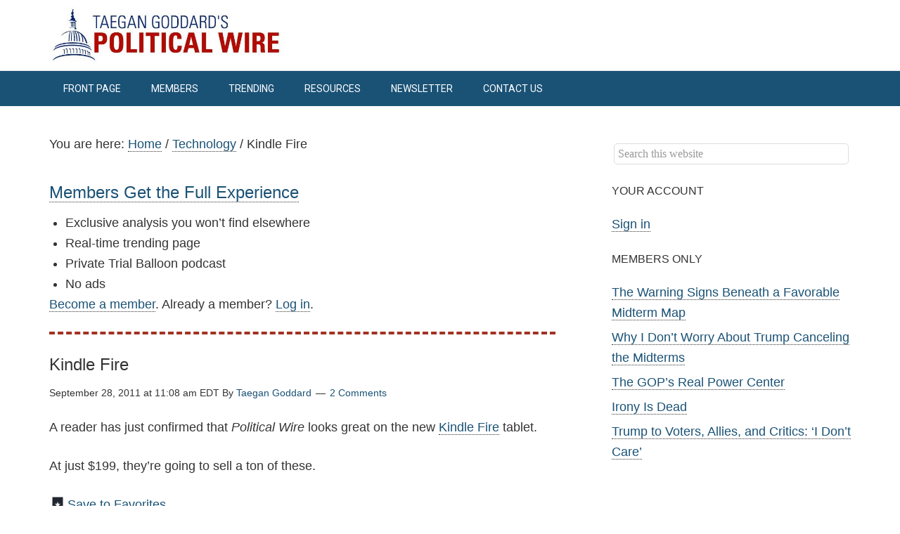

--- FILE ---
content_type: text/html; charset=UTF-8
request_url: https://politicalwire.com/2011/09/28/kindle-fire/
body_size: 17052
content:
<!DOCTYPE html>
<html lang="en-US" prefix="og: http://ogp.me/ns# fb: http://ogp.me/ns/fb# website: http://ogp.me/ns/website#">
<head >
<meta charset="UTF-8" />
<meta name="viewport" content="width=device-width, initial-scale=1" />
<script data-cfasync="false" id="ao_optimized_gfonts_config">WebFontConfig={google:{families:["Roboto:300,400","Roboto Slab:300,400"] },classes:false, events:false, timeout:1500};</script><link media="all" href="https://politicalwire.com/wp-content/cache/autoptimize/css/autoptimize_3eaf405d6a1052760eb65b2aba705383.css" rel="stylesheet"><title>Kindle Fire</title>
<meta name='robots' content='max-image-preview:large' />
	
	<!-- Hubbub v.2.28.0 https://morehubbub.com/ -->
<meta property="og:locale" content="en_US" />
<meta property="og:type" content="article" />
<meta property="og:title" content="Kindle Fire" />
<meta property="og:description" content="A reader has just confirmed that Political Wire looks great on the new Kindle Fire tablet. At just $199, they&#039;re going to sell a ton of these." />
<meta property="og:url" content="https://politicalwire.com/2011/09/28/kindle-fire/" />
<meta property="og:site_name" content="Political Wire" />
<meta property="og:updated_time" content="2011-09-28T11:08:41+00:00" />
<meta property="article:published_time" content="2011-09-28T11:08:41+00:00" />
<meta property="article:modified_time" content="2011-09-28T11:08:41+00:00" />
<meta name="twitter:card" content="summary_large_image" />
<meta name="twitter:title" content="Kindle Fire" />
<meta name="twitter:description" content="A reader has just confirmed that Political Wire looks great on the new Kindle Fire tablet. At just $199, they&#039;re going to sell a ton of these." />
<meta class="flipboard-article" content="A reader has just confirmed that Political Wire looks great on the new Kindle Fire tablet. At just $199, they&#039;re going to sell a ton of these." />
<!-- Hubbub v.2.28.0 https://morehubbub.com/ -->
<link rel='dns-prefetch' href='//scripts.mediavine.com' />
<link rel='dns-prefetch' href='//www.googletagmanager.com' />
<link rel='dns-prefetch' href='//stats.wp.com' />
<link rel='dns-prefetch' href='//v0.wordpress.com' />
<link href='https://fonts.gstatic.com' crossorigin='anonymous' rel='preconnect' />
<link href='https://ajax.googleapis.com' rel='preconnect' />
<link href='https://fonts.googleapis.com' rel='preconnect' />
<link rel="alternate" type="application/rss+xml" title="Political Wire &raquo; Feed" href="https://politicalwire.com/feed/" />
<link rel="alternate" type="application/rss+xml" title="Political Wire &raquo; Comments Feed" href="https://politicalwire.com/comments/feed/" />
<link rel="alternate" type="application/rss+xml" title="Political Wire &raquo; Kindle Fire Comments Feed" href="https://politicalwire.com/2011/09/28/kindle-fire/feed/" />
<link rel="canonical" href="https://politicalwire.com/2011/09/28/kindle-fire/" />























<link rel='stylesheet' id='dashicons-css' href='https://politicalwire.com/wp-includes/css/dashicons.min.css' type='text/css' media='all' />



<script type="text/javascript" src="https://politicalwire.com/wp-includes/js/jquery/jquery.min.js" id="jquery-core-js"></script>

<script type="text/javascript" async="async" fetchpriority="high" data-noptimize="1" data-cfasync="false" src="https://scripts.mediavine.com/tags/political-wire.js" id="mv-script-wrapper-js"></script>


<!-- Google tag (gtag.js) snippet added by Site Kit -->
<!-- Google Analytics snippet added by Site Kit -->
<script type="text/javascript" src="https://www.googletagmanager.com/gtag/js?id=GT-TWT836M" id="google_gtagjs-js" async></script>
<script type="text/javascript" id="google_gtagjs-js-after">
/* <![CDATA[ */
window.dataLayer = window.dataLayer || [];function gtag(){dataLayer.push(arguments);}
gtag("set","linker",{"domains":["politicalwire.com"]});
gtag("js", new Date());
gtag("set", "developer_id.dZTNiMT", true);
gtag("config", "GT-TWT836M");
/* ]]> */
</script>

<link rel="https://api.w.org/" href="https://politicalwire.com/wp-json/" /><link rel="alternate" title="JSON" type="application/json" href="https://politicalwire.com/wp-json/wp/v2/posts/17968" /><link rel="EditURI" type="application/rsd+xml" title="RSD" href="https://politicalwire.com/xmlrpc.php?rsd" />
<link rel="alternate" title="oEmbed (JSON)" type="application/json+oembed" href="https://politicalwire.com/wp-json/oembed/1.0/embed?url=https%3A%2F%2Fpoliticalwire.com%2F2011%2F09%2F28%2Fkindle-fire%2F" />
<link rel="alternate" title="oEmbed (XML)" type="text/xml+oembed" href="https://politicalwire.com/wp-json/oembed/1.0/embed?url=https%3A%2F%2Fpoliticalwire.com%2F2011%2F09%2F28%2Fkindle-fire%2F&#038;format=xml" />

		

<!-- Open Graph data is managed by Alex MacArthur's Complete Open Graph plugin. (v3.4.5) -->
<!-- https://wordpress.org/plugins/complete-open-graph/ -->
<meta property='og:site_name' content='Political Wire' />
<meta property='og:url' content='https://politicalwire.com/2011/09/28/kindle-fire/' />
<meta property='og:locale' content='en_US' />
<meta property='og:description' content='A reader has just confirmed that Political Wire looks great on the new Kindle Fire tablet. At just $199, they&#039;re going to sell a ton of these. ' />
<meta property='og:title' content='Kindle Fire' />
<meta property='og:type' content='article' />
<meta property='og:image' content='https://politicalwire.com/wp-content/uploads/2018/02/PW-podcast-logo.jpg' />
<meta property='og:image:width' content='1200' />
<meta property='og:image:height' content='1200' />
<meta name='twitter:card' content='summary' />
<meta name='twitter:title' content='Kindle Fire' />
<meta name='twitter:image' content='https://politicalwire.com/wp-content/uploads/2018/02/PW-podcast-logo.jpg' />
<meta name='twitter:description' content='A reader has just confirmed that Political Wire looks great on the new Kindle Fire tablet. At just $199, they&#039;re going to sell a ton of these. ' />
<!-- End Complete Open Graph. | 0.00202894210815s -->


	<script>
		var tikemp_ajax_url = "https://politicalwire.com/wp-admin/admin-ajax.php";
	</script>
	<meta name="generator" content="Site Kit by Google 1.170.0" />        
    		
<script type="text/javascript">
  (function(c) {
    var script = document.createElement("script");
    script.src = "https://js.memberful.com/embed.js";
    script.onload = function() { Memberful.setup(c) };
    document.head.appendChild(script);
  })({
    site: ["https:\/\/members.politicalwire.com","https:\/\/politicalwire.memberful.com"]  });
</script>
<!-- Stream WordPress user activity plugin v4.1.1 -->
	
		<meta property="fediverse:creator" name="fediverse:creator" content="tdg@politicalwire.com" />
<script>
function sleep(ms) {
return new Promise(resolve => setTimeout(resolve, ms));
}
sleep(1000).then(() => {
var elementExists = document.querySelectorAll(".single-post .wp-show-posts");
if (elementExists.length > 0){
  var articles = document.querySelectorAll(".wp-show-posts-columns.wp-show-posts article");
 for (i = 1; i < articles.length; i++) {
   if(i % 4 === 0){
     var count = i - 1;
  articles[count].insertAdjacentHTML('afterend', "<section style='flex: 0 0 100%;'><div class='content_hint'></div></section>");
   }
 }
}
});
</script><meta name="hubbub-info" description="Hubbub Pro 2.28.0"><!-- All in one Favicon 4.8 --><link rel="shortcut icon" href="https://politicalwire.com/wp-content/uploads/2019/10/pwdome.png" />
<link rel="apple-touch-icon" href="https://politicalwire.com/wp-content/uploads/2017/04/pwfavicon-2.png" />

<link rel="alternate" title="ActivityPub (JSON)" type="application/activity+json" href="https://politicalwire.com/?p=17968" />
<link rel="icon" href="https://politicalwire.com/wp-content/uploads/2014/11/cropped-apple-touch-icon-32x32.png" sizes="32x32" />
<link rel="icon" href="https://politicalwire.com/wp-content/uploads/2014/11/cropped-apple-touch-icon-192x192.png" sizes="192x192" />
<link rel="apple-touch-icon" href="https://politicalwire.com/wp-content/uploads/2014/11/cropped-apple-touch-icon-180x180.png" />
<meta name="msapplication-TileImage" content="https://politicalwire.com/wp-content/uploads/2014/11/cropped-apple-touch-icon-270x270.png" />
		
		<script data-cfasync="false" id="ao_optimized_gfonts_webfontloader">(function() {var wf = document.createElement('script');wf.src='https://ajax.googleapis.com/ajax/libs/webfont/1/webfont.js';wf.type='text/javascript';wf.async='true';var s=document.getElementsByTagName('script')[0];s.parentNode.insertBefore(wf, s);})();</script></head>
<body class="wp-singular post-template-default single single-post postid-17968 single-format-standard wp-theme-genesis wp-child-theme-minimum-pro aawp-custom header-image header-full-width content-sidebar genesis-breadcrumbs-visible genesis-footer-widgets-visible" itemscope itemtype="https://schema.org/WebPage"><div class="site-container"><header class="site-header" itemscope itemtype="https://schema.org/WPHeader"><div class="wrap"><div class="title-area"><p class="site-title" itemprop="headline"><a href="http://politicalwire.com/" title="Political Wire" data-wpel-link="internal"><img src="https://politicalwire.com/wp-content/themes/minimum-pro/images/logo.jpg" title="Political Wire" alt="Political Wire"/></a></p></div></div></header><nav class="nav-primary" aria-label="Main" itemscope itemtype="https://schema.org/SiteNavigationElement"><div class="wrap"><ul id="menu-top-menu" class="menu genesis-nav-menu menu-primary"><li id="menu-item-8" class="menu-item menu-item-type-custom menu-item-object-custom menu-item-home menu-item-8"><a href="https://politicalwire.com" itemprop="url" data-wpel-link="internal"><span itemprop="name">Front Page</span></a></li>
<li id="menu-item-1524985" class="menu-item menu-item-type-custom menu-item-object-custom menu-item-has-children menu-item-1524985"><a href="https://members.politicalwire.com/join" itemprop="url" data-wpel-link="external" target="_blank"><span itemprop="name">Members</span></a>
<ul class="sub-menu">
	<li id="menu-item-635644" class="nmr-logged-out menu-item menu-item-type-custom menu-item-object-custom menu-item-635644"><a href="https://members.politicalwire.com/join" itemprop="url" data-wpel-link="external" target="_blank"><span itemprop="name">Subscribe</span></a></li>
	<li id="menu-item-1396455" class="menu-item menu-item-type-custom menu-item-object-custom menu-item-1396455"><a href="https://politicalwire.com/?memberful_endpoint=auth" itemprop="url" data-wpel-link="internal"><span itemprop="name">Sign In</span></a></li>
</ul>
</li>
<li id="menu-item-1500451" class="menu-item menu-item-type-post_type menu-item-object-page menu-item-1500451"><a href="https://politicalwire.com/trending-news/" itemprop="url" data-wpel-link="internal"><span itemprop="name">Trending</span></a></li>
<li id="menu-item-977553" class="menu-item menu-item-type-custom menu-item-object-custom menu-item-has-children menu-item-977553"><a href="https://politicalwire.com/how-to-start-political-blog/" itemprop="url" data-wpel-link="internal"><span itemprop="name">Resources</span></a>
<ul class="sub-menu">
	<li id="menu-item-1520503" class="menu-item menu-item-type-custom menu-item-object-custom menu-item-1520503"><a href="https://www.politicsextra.com/" itemprop="url" data-wpel-link="external" target="_blank"><span itemprop="name">Politics Extra</span></a></li>
	<li id="menu-item-11" class="menu-item menu-item-type-custom menu-item-object-custom menu-item-11"><a href="https://www.politicaljobhunt.com" itemprop="url" data-wpel-link="external" target="_blank"><span itemprop="name">Political Job Hunt</span></a></li>
	<li id="menu-item-10" class="menu-item menu-item-type-custom menu-item-object-custom menu-item-10"><a href="https://politicaldictionary.com" itemprop="url" data-wpel-link="external" target="_blank"><span itemprop="name">Political Dictionary</span></a></li>
	<li id="menu-item-977554" class="menu-item menu-item-type-custom menu-item-object-custom menu-item-977554"><a href="https://electoralvotemap.com/" itemprop="url" data-wpel-link="external" target="_blank"><span itemprop="name">Electoral Vote Map</span></a></li>
</ul>
</li>
<li id="menu-item-1197124" class="menu-item menu-item-type-post_type menu-item-object-page menu-item-1197124"><a href="https://politicalwire.com/email/" itemprop="url" data-wpel-link="internal"><span itemprop="name">Newsletter</span></a></li>
<li id="menu-item-12103" class="menu-item menu-item-type-post_type menu-item-object-page menu-item-12103"><a href="https://politicalwire.com/contact-us/" itemprop="url" data-wpel-link="internal"><span itemprop="name">Contact Us</span></a></li>
</ul></div></nav><div class="site-inner"><div class="wrap"><div class="content-sidebar-wrap"><main class="content"><div class="breadcrumb" itemscope itemtype="https://schema.org/BreadcrumbList">You are here: <span class="breadcrumb-link-wrap" itemprop="itemListElement" itemscope itemtype="https://schema.org/ListItem"><a class="breadcrumb-link" href="https://politicalwire.com/" itemprop="item" data-wpel-link="internal"><span class="breadcrumb-link-text-wrap" itemprop="name">Home</span></a><meta itemprop="position" content="1"></span> <span aria-label="breadcrumb separator">/</span> <span class="breadcrumb-link-wrap" itemprop="itemListElement" itemscope itemtype="https://schema.org/ListItem"><a class="breadcrumb-link" href="https://politicalwire.com/topics/technology/" itemprop="item" data-wpel-link="internal"><span class="breadcrumb-link-text-wrap" itemprop="name">Technology</span></a><meta itemprop="position" content="2"></span> <span aria-label="breadcrumb separator">/</span> Kindle Fire</div>
<h3 class="membership-headline"><a href="https://members.politicalwire.com/join" data-wpel-link="external" target="_blank">Members Get the Full Experience</a></h3>
<ul class="membership-benefits">
<li>Exclusive analysis you won’t find elsewhere</li>
<li>Real-time trending page</li>
<li>Private Trial Balloon podcast</li>
<li>No ads</li>
</ul>
<p><a href="https://members.politicalwire.com/join" data-wpel-link="external" target="_blank">Become a member</a>. Already a member? <a href="https://members.politicalwire.com/auth/sign_in" data-wpel-link="external" target="_blank">Log in</a>. </p>
<div class="dotted-line"></div><br />

<article class="post-17968 post type-post status-publish format-standard category-technology mv-content-wrapper entry grow-content-body" aria-label="Kindle Fire" itemscope itemtype="https://schema.org/CreativeWork"><header class="entry-header"><h1 class="entry-title" itemprop="headline">Kindle Fire</h1>
<p class="entry-meta"><time class="entry-time" itemprop="datePublished" datetime="2011-09-28T11:08:41-04:00">September 28, 2011 at 11:08 am EDT</time> By <span class="entry-author" itemprop="author" itemscope itemtype="https://schema.org/Person"><a href="https://politicalwire.com/author/tdg/" class="entry-author-link" rel="author" itemprop="url" data-wpel-link="internal"><span class="entry-author-name" itemprop="name">Taegan Goddard</span></a></span> <span class="entry-comments-link"><a href="https://politicalwire.com/2011/09/28/kindle-fire/#respond" data-wpel-link="internal"><span class="dsq-postid" data-dsqidentifier="17968 https://politicalwire.com/2011/09/28/kindle-fire/">Leave a Comment</span></a></span> </p></header><div class="entry-content" itemprop="text"><p>A reader has just confirmed that <em>Political Wire</em> looks great on the new <a href="http://www.amazon.com/gp/product/B0051VVOB2/ref=as_li_ss_tl?ie=UTF8&amp;tag=youwonnowwhat&amp;linkCode=as2&amp;camp=217145&amp;creative=399373&amp;creativeASIN=B0051VVOB2" data-wpel-link="external" target="_blank">Kindle Fire</a> tablet. </p>
<p>At just $199, they&#8217;re going to sell a ton of these.</p>
<span class='wpfp-span'><img src='https://politicalwire.com/wp-content/uploads/2017/02/Bookmark-e1487617811729.png' alt='Favorite' title='Favorite' class='wpfp-img' /><img src='https://politicalwire.com/wp-content/plugins/wp-favorite-posts/img/loading.gif' alt='Loading' title='Loading' class='wpfp-hide wpfp-img' /><a class="wpfp-link" href="?wpfpaction=add&amp;postid=17968" title="Save to Favorites" rel="nofollow" data-wpel-link="internal">Save to Favorites</a></span></div><div id="dpsp-content-bottom" class="dpsp-content-wrapper dpsp-shape-rectangular dpsp-size-medium dpsp-has-spacing dpsp-no-labels-mobile dpsp-show-on-mobile dpsp-button-style-1" style="min-height:40px;position:relative">
	<ul class="dpsp-networks-btns-wrapper dpsp-networks-btns-share dpsp-networks-btns-content dpsp-column-5 dpsp-has-button-icon-animation" style="padding:0;margin:0;list-style-type:none">
<li class="dpsp-network-list-item dpsp-network-list-item-bluesky" style="float:left">
	<a rel="nofollow noopener" href="https://bsky.app/intent/compose?text=Kindle%20Fire+https%3A%2F%2Fpoliticalwire.com%2F2011%2F09%2F28%2Fkindle-fire%2F%3Futm_source%3Dbluesky%26utm_medium%3Dsocial%26utm_campaign%3Dhubbub-pro" class="dpsp-network-btn dpsp-bluesky dpsp-first dpsp-has-label dpsp-has-label-mobile" target="_blank" aria-label="Share on Bluesky" title="Share on Bluesky" style="font-size:14px;padding:0rem;max-height:40px" data-wpel-link="external">	<span class="dpsp-network-icon "><span class="dpsp-network-icon-inner"></span></span>
	<span class="dpsp-network-label dpsp-network-hide-label-mobile">Bluesky</span></a></li>

<li class="dpsp-network-list-item dpsp-network-list-item-x" style="float:left">
	<a rel="nofollow noopener" href="https://x.com/intent/tweet?text=Kindle%20Fire&#038;url=https%3A%2F%2Fpoliticalwire.com%2F2011%2F09%2F28%2Fkindle-fire%2F%3Futm_source%3Dtwitter%26utm_medium%3Dsocial%26utm_campaign%3Dhubbub-pro&#038;via=politicalwire" class="dpsp-network-btn dpsp-x dpsp-has-label dpsp-has-label-mobile" target="_blank" aria-label="Share on X" title="Share on X" style="font-size:14px;padding:0rem;max-height:40px" data-wpel-link="external">	<span class="dpsp-network-icon "><span class="dpsp-network-icon-inner"></span></span>
	<span class="dpsp-network-label dpsp-network-hide-label-mobile">X</span></a></li>

<li class="dpsp-network-list-item dpsp-network-list-item-threads" style="float:left">
	<a rel="nofollow noopener" href="https://www.threads.net/intent/post?text=Kindle%20Fire+https%3A%2F%2Fpoliticalwire.com%2F2011%2F09%2F28%2Fkindle-fire%2F%3Futm_source%3Dthreads%26utm_medium%3Dsocial%26utm_campaign%3Dhubbub-pro" class="dpsp-network-btn dpsp-threads dpsp-has-label dpsp-has-label-mobile" target="_blank" aria-label="Share on Threads" title="Share on Threads" style="font-size:14px;padding:0rem;max-height:40px" data-wpel-link="external">	<span class="dpsp-network-icon "><span class="dpsp-network-icon-inner"></span></span>
	<span class="dpsp-network-label dpsp-network-hide-label-mobile">Threads</span></a></li>

<li class="dpsp-network-list-item dpsp-network-list-item-facebook" style="float:left">
	<a rel="nofollow noopener" href="https://www.facebook.com/sharer/sharer.php?u=https%3A%2F%2Fpoliticalwire.com%2F2011%2F09%2F28%2Fkindle-fire%2F%3Futm_source%3Dfacebook%26utm_medium%3Dsocial%26utm_campaign%3Dhubbub-pro&#038;t=Kindle%20Fire" class="dpsp-network-btn dpsp-facebook dpsp-has-label dpsp-has-label-mobile" target="_blank" aria-label="Share on Facebook" title="Share on Facebook" style="font-size:14px;padding:0rem;max-height:40px" data-wpel-link="external">	<span class="dpsp-network-icon "><span class="dpsp-network-icon-inner"></span></span>
	<span class="dpsp-network-label dpsp-network-hide-label-mobile">Facebook</span></a></li>

<li class="dpsp-network-list-item dpsp-network-list-item-email" style="float:left">
	<a rel="nofollow noopener" href="mailto:?subject=Kindle%20Fire&#038;body=https%3A%2F%2Fpoliticalwire.com%2F2011%2F09%2F28%2Fkindle-fire%2F%3Futm_source%3Demail%26utm_medium%3Dsocial%26utm_campaign%3Dhubbub-pro" class="dpsp-network-btn dpsp-email dpsp-last dpsp-has-label dpsp-has-label-mobile" target="_blank" aria-label="Send over email" title="Send over email" style="font-size:14px;padding:0rem;max-height:40px">	<span class="dpsp-network-icon "><span class="dpsp-network-icon-inner"></span></span>
	<span class="dpsp-network-label dpsp-network-hide-label-mobile">Email</span></a></li>
</ul></div>
<footer class="entry-footer"><p class="entry-meta"><span class="entry-categories">Filed Under: <a href="https://politicalwire.com/topics/technology/" rel="category tag" data-wpel-link="internal">Technology</a></span> </p></footer></article><div class="after-entry widget-area"><section id="custom_html-18" class="widget_text widget widget_custom_html"><div class="widget_text widget-wrap"><div class="textwidget custom-html-widget"><div class="dotted-line"></div><br />
<h3>
<p>You're reading the free version of <em>Political Wire</em></p>
</h3>
<p>
<a href="https://members.politicalwire.com/join" data-wpel-link="external" target="_blank">Upgrade to a paid membership</a> to unlock full access. The process is quick and easy. You can even use Apple Pay.</p> 

<ul>
<li>&#x2714; Become a member <a href="https://members.politicalwire.com/join" data-wpel-link="external" target="_blank">to get many great benefits</a> -- exclusive analysis, trending news, a private podcast, no ads and more!</li> 

<li>&#x2714; If you're already a member, <a href="https://members.politicalwire.com/auth/sign_in" data-wpel-link="external" target="_blank">log in for the full experience</a>.</li>
</ul><br />
<div class="dotted-line"></div>
<br /><br />
</div></div></section>
<section id="text-35" class="widget widget_text"><div class="widget-wrap"><h4 class="widget-title widgettitle">Recent Posts</h4>
			<div class="textwidget"><section id="wpsp-1269583" class=" wp-show-posts-columns wp-show-posts" style=""><article class=" wp-show-posts-single post-1923248 post type-post status-publish format-standard category-white-house mv-content-wrapper entry wpsp-col-6" itemtype="http://schema.org/CreativeWork" itemscope><div class="wp-show-posts-inner" style="">						<header class="wp-show-posts-entry-header">
							<h3 class="wp-show-posts-entry-title" itemprop="headline"><a href="https://politicalwire.com/2026/01/17/trump-says-hes-suing-jpmorgan-chase/" rel="bookmark" data-wpel-link="internal">Trump Says He’s Suing JPMorgan Chase</a></h3><div class="wp-show-posts-entry-meta wp-show-posts-entry-meta-below-title post-meta-inline"><span class="wp-show-posts-posted-on wp-show-posts-meta">
					<a href="https://politicalwire.com/2026/01/17/trump-says-hes-suing-jpmorgan-chase/" title="12:25 pm" rel="bookmark" data-wpel-link="internal"><time class="wp-show-posts-entry-date published" datetime="2026-01-17T12:25:56-05:00" itemprop="datePublished">January 17, 2026 at 12:25 pm EST</time></a>
				</span></div>						</header><!-- .entry-header -->
											<div class="wp-show-posts-entry-summary" itemprop="text">
							<p>President Trump announced he’s suing JPMorgan Chase “over the next two weeks” — “for incorrectly and inappropriately DEBANKING me after the January 6th Protest.” Save to Favorites</p>
						</div><!-- .entry-summary -->
					</div><!-- wp-show-posts-inner --></article><article class=" wp-show-posts-single post-1923238 post type-post status-publish format-standard category-foreign-affairs mv-content-wrapper entry wpsp-col-6" itemtype="http://schema.org/CreativeWork" itemscope><div class="wp-show-posts-inner" style="">						<header class="wp-show-posts-entry-header">
							<h3 class="wp-show-posts-entry-title" itemprop="headline"><a href="https://politicalwire.com/2026/01/17/nato-members-to-face-tariffs-until-greenland-deal-made/" rel="bookmark" data-wpel-link="internal">NATO Members to Face Tariffs Until Greenland Deal Made</a></h3><div class="wp-show-posts-entry-meta wp-show-posts-entry-meta-below-title post-meta-inline"><span class="wp-show-posts-posted-on wp-show-posts-meta">
					<a href="https://politicalwire.com/2026/01/17/nato-members-to-face-tariffs-until-greenland-deal-made/" title="12:08 pm" rel="bookmark" data-wpel-link="internal"><time class="wp-show-posts-entry-date published" datetime="2026-01-17T12:08:00-05:00" itemprop="datePublished">January 17, 2026 at 12:08 pm EST</time><time class="wp-show-posts-updated" datetime="2026-01-17T12:18:15-05:00" itemprop="dateModified">January 17, 2026 at 12:18 pm EST</time></a>
				</span></div>						</header><!-- .entry-header -->
											<div class="wp-show-posts-entry-summary" itemprop="text">
							<p>President Trump announced that eight NATO members’ goods sent to the U.S. will face escalating tariffs “until such time as a Deal is reached for the Complete and Total purchase&#8230;</p>
						</div><!-- .entry-summary -->
					</div><!-- wp-show-posts-inner --></article><article class=" wp-show-posts-single post-1923241 post type-post status-publish format-standard category-foreign-affairs mv-content-wrapper entry wpsp-col-6" itemtype="http://schema.org/CreativeWork" itemscope><div class="wp-show-posts-inner" style="">						<header class="wp-show-posts-entry-header">
							<h3 class="wp-show-posts-entry-title" itemprop="headline"><a href="https://politicalwire.com/2026/01/17/trump-calls-for-new-leadership-in-iran/" rel="bookmark" data-wpel-link="internal">Trump Calls for New Leadership in Iran</a></h3><div class="wp-show-posts-entry-meta wp-show-posts-entry-meta-below-title post-meta-inline"><span class="wp-show-posts-posted-on wp-show-posts-meta">
					<a href="https://politicalwire.com/2026/01/17/trump-calls-for-new-leadership-in-iran/" title="12:03 pm" rel="bookmark" data-wpel-link="internal"><time class="wp-show-posts-entry-date published" datetime="2026-01-17T12:03:00-05:00" itemprop="datePublished">January 17, 2026 at 12:03 pm EST</time><time class="wp-show-posts-updated" datetime="2026-01-17T12:12:10-05:00" itemprop="dateModified">January 17, 2026 at 12:12 pm EST</time></a>
				</span></div>						</header><!-- .entry-header -->
											<div class="wp-show-posts-entry-summary" itemprop="text">
							<p>President Trump on Saturday called for an end to Ayatollah Ali Khamenei’s 37-year reign, Politico reports. Sid Trump: “It’s time to look for new leadership in Iran.” New York Times:&#8230;</p>
						</div><!-- .entry-summary -->
					</div><!-- wp-show-posts-inner --></article><article class=" wp-show-posts-single post-1923211 post type-post status-publish format-standard category-media-buzz mv-content-wrapper entry wpsp-col-6" itemtype="http://schema.org/CreativeWork" itemscope><div class="wp-show-posts-inner" style="">						<header class="wp-show-posts-entry-header">
							<h3 class="wp-show-posts-entry-title" itemprop="headline"><a href="https://politicalwire.com/2026/01/17/is-trump-losing-joe-rogan/" rel="bookmark" data-wpel-link="internal">Is Trump Losing Joe Rogan?</a></h3><div class="wp-show-posts-entry-meta wp-show-posts-entry-meta-below-title post-meta-inline"><span class="wp-show-posts-posted-on wp-show-posts-meta">
					<a href="https://politicalwire.com/2026/01/17/is-trump-losing-joe-rogan/" title="12:00 pm" rel="bookmark" data-wpel-link="internal"><time class="wp-show-posts-entry-date published" datetime="2026-01-17T12:00:00-05:00" itemprop="datePublished">January 17, 2026 at 12:00 pm EST</time></a>
				</span></div>						</header><!-- .entry-header -->
											<div class="wp-show-posts-entry-summary" itemprop="text">
							<p>“In February 1968, President Lyndon B. Johnson famously lost Walter Cronkite when the renowned news anchor told Americans he could no longer accept the president’s assurances about the war in&#8230;</p>
						</div><!-- .entry-summary -->
					</div><!-- wp-show-posts-inner --></article><article class=" wp-show-posts-single post-1923208 post type-post status-publish format-standard category-foreign-affairs mv-content-wrapper entry wpsp-col-6" itemtype="http://schema.org/CreativeWork" itemscope><div class="wp-show-posts-inner" style="">						<header class="wp-show-posts-entry-header">
							<h3 class="wp-show-posts-entry-title" itemprop="headline"><a href="https://politicalwire.com/2026/01/17/xis-enforcers-punished-nearly-a-million-people/" rel="bookmark" data-wpel-link="internal">Xi’s Enforcers Punished Nearly a Million People</a></h3><div class="wp-show-posts-entry-meta wp-show-posts-entry-meta-below-title post-meta-inline"><span class="wp-show-posts-posted-on wp-show-posts-meta">
					<a href="https://politicalwire.com/2026/01/17/xis-enforcers-punished-nearly-a-million-people/" title="10:17 am" rel="bookmark" data-wpel-link="internal"><time class="wp-show-posts-entry-date published" datetime="2026-01-17T10:17:42-05:00" itemprop="datePublished">January 17, 2026 at 10:17 am EST</time></a>
				</span></div>						</header><!-- .entry-header -->
											<div class="wp-show-posts-entry-summary" itemprop="text">
							<p>“Chinese leader Xi Jinping has directed relentless purges to assert a degree of autocratic control unseen in China in decades, with Communist Party enforcers punishing nearly a million people last&#8230;</p>
						</div><!-- .entry-summary -->
					</div><!-- wp-show-posts-inner --></article><article class=" wp-show-posts-single post-1923202 post type-post status-publish format-standard category-foreign-affairs mv-content-wrapper entry wpsp-col-6" itemtype="http://schema.org/CreativeWork" itemscope><div class="wp-show-posts-inner" style="">						<header class="wp-show-posts-entry-header">
							<h3 class="wp-show-posts-entry-title" itemprop="headline"><a href="https://politicalwire.com/2026/01/17/irans-leader-calls-trump-a-criminal/" rel="bookmark" data-wpel-link="internal">Iran’s Leader Calls Trump a ‘Criminal’</a></h3><div class="wp-show-posts-entry-meta wp-show-posts-entry-meta-below-title post-meta-inline"><span class="wp-show-posts-posted-on wp-show-posts-meta">
					<a href="https://politicalwire.com/2026/01/17/irans-leader-calls-trump-a-criminal/" title="10:13 am" rel="bookmark" data-wpel-link="internal"><time class="wp-show-posts-entry-date published" datetime="2026-01-17T10:13:54-05:00" itemprop="datePublished">January 17, 2026 at 10:13 am EST</time></a>
				</span></div>						</header><!-- .entry-header -->
											<div class="wp-show-posts-entry-summary" itemprop="text">
							<p>“Iran’s leader called President Trump a criminal responsible for the deaths of protesters during the latest unrest in the country, stepping up the rhetoric at a time when Trump has&#8230;</p>
						</div><!-- .entry-summary -->
					</div><!-- wp-show-posts-inner --></article><article class=" wp-show-posts-single post-1923199 post type-post status-publish format-standard category-house-of-representatives mv-content-wrapper entry wpsp-col-6" itemtype="http://schema.org/CreativeWork" itemscope><div class="wp-show-posts-inner" style="">						<header class="wp-show-posts-entry-header">
							<h3 class="wp-show-posts-entry-title" itemprop="headline"><a href="https://politicalwire.com/2026/01/17/house-slumped-to-historic-lows-of-productivity/" rel="bookmark" data-wpel-link="internal">House Slumped to Historic Lows of Productivity</a></h3><div class="wp-show-posts-entry-meta wp-show-posts-entry-meta-below-title post-meta-inline"><span class="wp-show-posts-posted-on wp-show-posts-meta">
					<a href="https://politicalwire.com/2026/01/17/house-slumped-to-historic-lows-of-productivity/" title="10:10 am" rel="bookmark" data-wpel-link="internal"><time class="wp-show-posts-entry-date published" datetime="2026-01-17T10:10:58-05:00" itemprop="datePublished">January 17, 2026 at 10:10 am EST</time><time class="wp-show-posts-updated" datetime="2026-01-17T10:11:28-05:00" itemprop="dateModified">January 17, 2026 at 10:11 am EST</time></a>
				</span></div>						</header><!-- .entry-header -->
											<div class="wp-show-posts-entry-summary" itemprop="text">
							<p>New York Times: “House members cast 362 votes in 2025, the second-lowest count in the last quarter century. The only other year in that time frame when the House cast&#8230;</p>
						</div><!-- .entry-summary -->
					</div><!-- wp-show-posts-inner --></article><article class=" wp-show-posts-single post-1923197 post type-post status-publish format-standard category-environment mv-content-wrapper entry wpsp-col-6" itemtype="http://schema.org/CreativeWork" itemscope><div class="wp-show-posts-inner" style="">						<header class="wp-show-posts-entry-header">
							<h3 class="wp-show-posts-entry-title" itemprop="headline"><a href="https://politicalwire.com/2026/01/17/how-wall-street-turned-its-back-on-climate-change/" rel="bookmark" data-wpel-link="internal">How Wall Street Turned Its Back on Climate Change</a></h3><div class="wp-show-posts-entry-meta wp-show-posts-entry-meta-below-title post-meta-inline"><span class="wp-show-posts-posted-on wp-show-posts-meta">
					<a href="https://politicalwire.com/2026/01/17/how-wall-street-turned-its-back-on-climate-change/" title="10:09 am" rel="bookmark" data-wpel-link="internal"><time class="wp-show-posts-entry-date published" datetime="2026-01-17T10:09:22-05:00" itemprop="datePublished">January 17, 2026 at 10:09 am EST</time></a>
				</span></div>						</header><!-- .entry-header -->
											<div class="wp-show-posts-entry-summary" itemprop="text">
							<p>“Six years after the financial industry pledged to use trillions to fight climate change and reshape finance, its efforts have largely collapsed,” the New York Times reports. Save to Favorites</p>
						</div><!-- .entry-summary -->
					</div><!-- wp-show-posts-inner --></article><article class=" wp-show-posts-single post-1923205 post type-post status-publish format-standard category-immigration mv-content-wrapper entry wpsp-col-6" itemtype="http://schema.org/CreativeWork" itemscope><div class="wp-show-posts-inner" style="">						<header class="wp-show-posts-entry-header">
							<h3 class="wp-show-posts-entry-title" itemprop="headline"><a href="https://politicalwire.com/2026/01/17/judge-curbs-ice-actions-against-minneapolis-protesters/" rel="bookmark" data-wpel-link="internal">Judge Curbs ICE Actions Against Minneapolis Protesters</a></h3><div class="wp-show-posts-entry-meta wp-show-posts-entry-meta-below-title post-meta-inline"><span class="wp-show-posts-posted-on wp-show-posts-meta">
					<a href="https://politicalwire.com/2026/01/17/judge-curbs-ice-actions-against-minneapolis-protesters/" title="10:01 am" rel="bookmark" data-wpel-link="internal"><time class="wp-show-posts-entry-date published" datetime="2026-01-17T10:01:00-05:00" itemprop="datePublished">January 17, 2026 at 10:01 am EST</time><time class="wp-show-posts-updated" datetime="2026-01-17T10:21:02-05:00" itemprop="dateModified">January 17, 2026 at 10:21 am EST</time></a>
				</span></div>						</header><!-- .entry-header -->
											<div class="wp-show-posts-entry-summary" itemprop="text">
							<p>“A federal judge imposed new limits Friday on how immigration-enforcement officials can interact with demonstrators in Minnesota, including blocking them from pepper-spraying or arresting peaceful protesters who aren’t obstructing their&#8230;</p>
						</div><!-- .entry-summary -->
					</div><!-- wp-show-posts-inner --></article><article class=" wp-show-posts-single post-1922883 post type-post status-publish format-standard category-administrative mv-content-wrapper entry wpsp-col-6" itemtype="http://schema.org/CreativeWork" itemscope><div class="wp-show-posts-inner" style="">						<header class="wp-show-posts-entry-header">
							<h3 class="wp-show-posts-entry-title" itemprop="headline"><a href="https://politicalwire.com/2026/01/17/for-your-weekend-listening-106/" rel="bookmark" data-wpel-link="internal">For Your Weekend Listening</a></h3><div class="wp-show-posts-entry-meta wp-show-posts-entry-meta-below-title post-meta-inline"><span class="wp-show-posts-posted-on wp-show-posts-meta">
					<a href="https://politicalwire.com/2026/01/17/for-your-weekend-listening-106/" title="8:00 am" rel="bookmark" data-wpel-link="internal"><time class="wp-show-posts-entry-date published" datetime="2026-01-17T08:00:46-05:00" itemprop="datePublished">January 17, 2026 at 8:00 am EST</time><time class="wp-show-posts-updated" datetime="2026-01-16T12:40:56-05:00" itemprop="dateModified">January 16, 2026 at 12:40 pm EST</time></a>
				</span></div>						</header><!-- .entry-header -->
											<div class="wp-show-posts-entry-summary" itemprop="text">
							<p>The latest episode of Trial Balloon is live for members. Should the president ever flip the bird at a factory worker? Join now to continue reading. Members get exclusive analysis,&#8230;</p>
						</div><!-- .entry-summary -->
					</div><!-- wp-show-posts-inner --></article><article class=" wp-show-posts-single post-1923175 post type-post status-publish format-standard category-white-house mv-content-wrapper entry wpsp-col-6" itemtype="http://schema.org/CreativeWork" itemscope><div class="wp-show-posts-inner" style="">						<header class="wp-show-posts-entry-header">
							<h3 class="wp-show-posts-entry-title" itemprop="headline"><a href="https://politicalwire.com/2026/01/17/has-it-been-only-a-year/" rel="bookmark" data-wpel-link="internal">Has It Been Only a Year?</a></h3><div class="wp-show-posts-entry-meta wp-show-posts-entry-meta-below-title post-meta-inline"><span class="wp-show-posts-posted-on wp-show-posts-meta">
					<a href="https://politicalwire.com/2026/01/17/has-it-been-only-a-year/" title="7:38 am" rel="bookmark" data-wpel-link="internal"><time class="wp-show-posts-entry-date published" datetime="2026-01-17T07:38:42-05:00" itemprop="datePublished">January 17, 2026 at 7:38 am EST</time></a>
				</span></div>						</header><!-- .entry-header -->
											<div class="wp-show-posts-entry-summary" itemprop="text">
							<p>USA Today: “In the year since his second inauguration, Donald J. Trump has been impossible to miss. Thanks to his sweeping assertions of power, his formidable persona and the explosive&#8230;</p>
						</div><!-- .entry-summary -->
					</div><!-- wp-show-posts-inner --></article><article class=" wp-show-posts-single post-1923170 post type-post status-publish format-standard category-foreign-affairs mv-content-wrapper entry wpsp-col-6" itemtype="http://schema.org/CreativeWork" itemscope><div class="wp-show-posts-inner" style="">						<header class="wp-show-posts-entry-header">
							<h3 class="wp-show-posts-entry-title" itemprop="headline"><a href="https://politicalwire.com/2026/01/17/u-s-lawmakers-visit-denmark/" rel="bookmark" data-wpel-link="internal">U.S. Lawmakers Visit Denmark</a></h3><div class="wp-show-posts-entry-meta wp-show-posts-entry-meta-below-title post-meta-inline"><span class="wp-show-posts-posted-on wp-show-posts-meta">
					<a href="https://politicalwire.com/2026/01/17/u-s-lawmakers-visit-denmark/" title="7:35 am" rel="bookmark" data-wpel-link="internal"><time class="wp-show-posts-entry-date published" datetime="2026-01-17T07:35:59-05:00" itemprop="datePublished">January 17, 2026 at 7:35 am EST</time></a>
				</span></div>						</header><!-- .entry-header -->
											<div class="wp-show-posts-entry-summary" itemprop="text">
							<p>“Making a symbolic visit to Copenhagen, a bipartisan delegation of U.S. lawmakers — including senior members of the House and Senate — tried to reassure leaders of Denmark and Greenland,&#8230;</p>
						</div><!-- .entry-summary -->
					</div><!-- wp-show-posts-inner --></article><article class=" wp-show-posts-single post-1923168 post type-post status-publish format-standard category-house-of-representatives mv-content-wrapper entry wpsp-col-6" itemtype="http://schema.org/CreativeWork" itemscope><div class="wp-show-posts-inner" style="">						<header class="wp-show-posts-entry-header">
							<h3 class="wp-show-posts-entry-title" itemprop="headline"><a href="https://politicalwire.com/2026/01/17/democrats-grapple-with-rising-clamor-for-impeachment/" rel="bookmark" data-wpel-link="internal">Democrats Grapple with ‘Rising Clamor’ for Impeachment</a></h3><div class="wp-show-posts-entry-meta wp-show-posts-entry-meta-below-title post-meta-inline"><span class="wp-show-posts-posted-on wp-show-posts-meta">
					<a href="https://politicalwire.com/2026/01/17/democrats-grapple-with-rising-clamor-for-impeachment/" title="7:33 am" rel="bookmark" data-wpel-link="internal"><time class="wp-show-posts-entry-date published" datetime="2026-01-17T07:33:36-05:00" itemprop="datePublished">January 17, 2026 at 7:33 am EST</time></a>
				</span></div>						</header><!-- .entry-header -->
											<div class="wp-show-posts-entry-summary" itemprop="text">
							<p>“From the campaign trail to Capitol Hill, a growing number of Democrats have said they believe President Donald Trump has committed impeachable offenses in his first year back in office,”&#8230;</p>
						</div><!-- .entry-summary -->
					</div><!-- wp-show-posts-inner --></article><article class=" wp-show-posts-single post-1923099 post type-post status-publish format-standard category-economy mv-content-wrapper entry wpsp-col-6" itemtype="http://schema.org/CreativeWork" itemscope><div class="wp-show-posts-inner" style="">						<header class="wp-show-posts-entry-header">
							<h3 class="wp-show-posts-entry-title" itemprop="headline"><a href="https://politicalwire.com/2026/01/16/its-trumps-economy-and-voters-are-unhappy-with-it/" rel="bookmark" data-wpel-link="internal">It’s Trump’s Economy and Voters Are Unhappy With It</a></h3><div class="wp-show-posts-entry-meta wp-show-posts-entry-meta-below-title post-meta-inline"><span class="wp-show-posts-posted-on wp-show-posts-meta">
					<a href="https://politicalwire.com/2026/01/16/its-trumps-economy-and-voters-are-unhappy-with-it/" title="9:25 pm" rel="bookmark" data-wpel-link="internal"><time class="wp-show-posts-entry-date published" datetime="2026-01-16T21:25:28-05:00" itemprop="datePublished">January 16, 2026 at 9:25 pm EST</time></a>
				</span></div>						</header><!-- .entry-header -->
											<div class="wp-show-posts-entry-summary" itemprop="text">
							<p>A new Wall Street Journal poll finds “by 15 percentage points, more voters rate the economy as weak rather than strong, a deterioration from July.” “About half of voters say&#8230;</p>
						</div><!-- .entry-summary -->
					</div><!-- wp-show-posts-inner --></article><article class=" wp-show-posts-single post-1923097 post type-post status-publish format-standard category-city-hall category-state-house mv-content-wrapper entry wpsp-col-6" itemtype="http://schema.org/CreativeWork" itemscope><div class="wp-show-posts-inner" style="">						<header class="wp-show-posts-entry-header">
							<h3 class="wp-show-posts-entry-title" itemprop="headline"><a href="https://politicalwire.com/2026/01/16/prosecutors-investigating-tim-walz-and-jacob-frey/" rel="bookmark" data-wpel-link="internal">Prosecutors Investigating Tim Walz and Jacob Frey</a></h3><div class="wp-show-posts-entry-meta wp-show-posts-entry-meta-below-title post-meta-inline"><span class="wp-show-posts-posted-on wp-show-posts-meta">
					<a href="https://politicalwire.com/2026/01/16/prosecutors-investigating-tim-walz-and-jacob-frey/" title="9:19 pm" rel="bookmark" data-wpel-link="internal"><time class="wp-show-posts-entry-date published" datetime="2026-01-16T21:19:07-05:00" itemprop="datePublished">January 16, 2026 at 9:19 pm EST</time></a>
				</span></div>						</header><!-- .entry-header -->
											<div class="wp-show-posts-entry-summary" itemprop="text">
							<p>“The Justice Department is investigating whether Minnesota’s governor and the mayor of its largest city conspired to impede federal immigration officers,“ the Wall Street Journal reports. “The probe examines the&#8230;</p>
						</div><!-- .entry-summary -->
					</div><!-- wp-show-posts-inner --></article><article class=" wp-show-posts-single post-1923024 post type-post status-publish format-standard category-2026-campaign mv-content-wrapper entry wpsp-col-6" itemtype="http://schema.org/CreativeWork" itemscope><div class="wp-show-posts-inner" style="">						<header class="wp-show-posts-entry-header">
							<h3 class="wp-show-posts-entry-title" itemprop="headline"><a href="https://politicalwire.com/2026/01/16/democrats-have-a-path-to-win-the-senate/" rel="bookmark" data-wpel-link="internal">Democrats Have a Path to Win the Senate</a></h3><div class="wp-show-posts-entry-meta wp-show-posts-entry-meta-below-title post-meta-inline"><span class="wp-show-posts-posted-on wp-show-posts-meta">
					<a href="https://politicalwire.com/2026/01/16/democrats-have-a-path-to-win-the-senate/" title="5:27 pm" rel="bookmark" data-wpel-link="internal"><time class="wp-show-posts-entry-date published" datetime="2026-01-16T17:27:31-05:00" itemprop="datePublished">January 16, 2026 at 5:27 pm EST</time></a>
				</span></div>						</header><!-- .entry-header -->
											<div class="wp-show-posts-entry-summary" itemprop="text">
							<p>I spoke with the great Julie Mason about the biggest political story of the week. You can listen here. Save to Favorites</p>
						</div><!-- .entry-summary -->
					</div><!-- wp-show-posts-inner --></article><article class=" wp-show-posts-single post-1923016 post type-post status-publish format-standard category-white-house mv-content-wrapper entry wpsp-col-6" itemtype="http://schema.org/CreativeWork" itemscope><div class="wp-show-posts-inner" style="">						<header class="wp-show-posts-entry-header">
							<h3 class="wp-show-posts-entry-title" itemprop="headline"><a href="https://politicalwire.com/2026/01/16/trump-installs-loyalists-on-panel-to-approve-ballroom/" rel="bookmark" data-wpel-link="internal">Trump Installs Loyalists on Panel to Approve Ballroom</a></h3><div class="wp-show-posts-entry-meta wp-show-posts-entry-meta-below-title post-meta-inline"><span class="wp-show-posts-posted-on wp-show-posts-meta">
					<a href="https://politicalwire.com/2026/01/16/trump-installs-loyalists-on-panel-to-approve-ballroom/" title="5:00 pm" rel="bookmark" data-wpel-link="internal"><time class="wp-show-posts-entry-date published" datetime="2026-01-16T17:00:29-05:00" itemprop="datePublished">January 16, 2026 at 5:00 pm EST</time></a>
				</span></div>						</header><!-- .entry-header -->
											<div class="wp-show-posts-entry-summary" itemprop="text">
							<p>&#8220;President Donald Trump has installed four allies on a federal commission set to review his White House ballroom plan, including its former chief architect — his latest move to secure&#8230;</p>
						</div><!-- .entry-summary -->
					</div><!-- wp-show-posts-inner --></article><article class=" wp-show-posts-single post-1922948 post type-post status-publish format-standard category-2026-campaign tag-mt-sen mv-content-wrapper entry wpsp-col-6" itemtype="http://schema.org/CreativeWork" itemscope><div class="wp-show-posts-inner" style="">						<header class="wp-show-posts-entry-header">
							<h3 class="wp-show-posts-entry-title" itemprop="headline"><a href="https://politicalwire.com/2026/01/16/jon-tester-backs-independent-for-senate-in-montana/" rel="bookmark" data-wpel-link="internal">Jon Tester Backs Independent for Senate in Montana</a></h3><div class="wp-show-posts-entry-meta wp-show-posts-entry-meta-below-title post-meta-inline"><span class="wp-show-posts-posted-on wp-show-posts-meta">
					<a href="https://politicalwire.com/2026/01/16/jon-tester-backs-independent-for-senate-in-montana/" title="2:48 pm" rel="bookmark" data-wpel-link="internal"><time class="wp-show-posts-entry-date published" datetime="2026-01-16T14:48:20-05:00" itemprop="datePublished">January 16, 2026 at 2:48 pm EST</time></a>
				</span></div>						</header><!-- .entry-header -->
											<div class="wp-show-posts-entry-summary" itemprop="text">
							<p>&#8220;University of Montana President Seth Bodnar is expected to run for U.S. Senate as an independent, part of an elaborate plan apparently backed by former Sen. Jon Tester (D-MT) in&#8230;</p>
						</div><!-- .entry-summary -->
					</div><!-- wp-show-posts-inner --></article><article class=" wp-show-posts-single post-1922939 post type-post status-publish format-standard category-redistricting mv-content-wrapper entry wpsp-col-6" itemtype="http://schema.org/CreativeWork" itemscope><div class="wp-show-posts-inner" style="">						<header class="wp-show-posts-entry-header">
							<h3 class="wp-show-posts-entry-title" itemprop="headline"><a href="https://politicalwire.com/2026/01/16/virginia-paves-the-way-for-new-maps/" rel="bookmark" data-wpel-link="internal">Virginia Paves the Way for New Maps</a></h3><div class="wp-show-posts-entry-meta wp-show-posts-entry-meta-below-title post-meta-inline"><span class="wp-show-posts-posted-on wp-show-posts-meta">
					<a href="https://politicalwire.com/2026/01/16/virginia-paves-the-way-for-new-maps/" title="2:38 pm" rel="bookmark" data-wpel-link="internal"><time class="wp-show-posts-entry-date published" datetime="2026-01-16T14:38:35-05:00" itemprop="datePublished">January 16, 2026 at 2:38 pm EST</time><time class="wp-show-posts-updated" datetime="2026-01-16T14:56:09-05:00" itemprop="dateModified">January 16, 2026 at 2:56 pm EST</time></a>
				</span></div>						</header><!-- .entry-header -->
											<div class="wp-show-posts-entry-summary" itemprop="text">
							<p>&#8220;The Virginia state Senate on Friday approved a constitutional amendment that paves the way for a special election in which voters will decide whether to approve congressional maps favoring Democrats&#8230;</p>
						</div><!-- .entry-summary -->
					</div><!-- wp-show-posts-inner --></article><article class=" wp-show-posts-single post-1922922 post type-post status-publish format-standard category-members mv-content-wrapper entry wpsp-col-6" itemtype="http://schema.org/CreativeWork" itemscope><div class="wp-show-posts-inner" style="">						<header class="wp-show-posts-entry-header">
							<h3 class="wp-show-posts-entry-title" itemprop="headline"><a href="https://politicalwire.com/2026/01/16/the-warning-signs-beneath-a-favorable-midterm-map/" rel="bookmark" data-wpel-link="internal">The Warning Signs Beneath a Favorable Midterm Map</a></h3><div class="wp-show-posts-entry-meta wp-show-posts-entry-meta-below-title post-meta-inline"><span class="wp-show-posts-posted-on wp-show-posts-meta">
					<a href="https://politicalwire.com/2026/01/16/the-warning-signs-beneath-a-favorable-midterm-map/" title="2:02 pm" rel="bookmark" data-wpel-link="internal"><time class="wp-show-posts-entry-date published" datetime="2026-01-16T14:02:14-05:00" itemprop="datePublished">January 16, 2026 at 2:02 pm EST</time><time class="wp-show-posts-updated" datetime="2026-01-16T14:02:54-05:00" itemprop="dateModified">January 16, 2026 at 2:02 pm EST</time></a>
				</span></div>						</header><!-- .entry-header -->
											<div class="wp-show-posts-entry-summary" itemprop="text">
							<p>The midterm elections are still on track to follow the familiar historical pattern: a restless electorate, frustrated with the White House, uses the off-year elections to rebuke the president and&#8230;</p>
						</div><!-- .entry-summary -->
					</div><!-- wp-show-posts-inner --></article><div class="wpsp-clear"></div></section><!-- .wp-show-posts -->
</div>
		</div></section>
</div><div class="adjacent-entry-pagination pagination"><div class="pagination-previous alignleft"><a href="https://politicalwire.com/2011/09/28/alabama-lawmaker-sorry-for-racial-remark/" rel="prev" data-wpel-link="internal"><span class="adjacent-post-link">&#xAB; Alabama Lawmaker Sorry for Racial Remark</span></a></div><div class="pagination-next alignright"><a href="https://politicalwire.com/2011/09/28/punking-the-city-council/" rel="next" data-wpel-link="internal"><span class="adjacent-post-link">Punking the City Council &#xBB;</span></a></div></div>
<div id="disqus_thread"></div>
</main><aside class="sidebar sidebar-primary widget-area" role="complementary" aria-label="Primary Sidebar" itemscope itemtype="https://schema.org/WPSideBar"><section id="search-2" class="widget widget_search"><div class="widget-wrap"><form class="search-form" method="get" action="https://politicalwire.com/" role="search" itemprop="potentialAction" itemscope itemtype="https://schema.org/SearchAction"><input class="search-form-input" type="search" name="s" id="searchform-1" placeholder="Search this website" itemprop="query-input"><input class="search-form-submit" type="submit" value="Search"><meta content="https://politicalwire.com/?s={s}" itemprop="target"></form></div></section>
<section id="memberful_wp_profile_widget-2" class="widget widget_memberful_wp_profile_widget"><div class="widget-wrap">  <h4 class="widget-title widgettitle">Your Account</h4>
  <a href="https://politicalwire.com/?memberful_endpoint=auth" class="memberful-sign-in-link" data-wpel-link="internal">Sign in</a></div></section>
<section id="category-posts-2" class="widget cat-post-widget"><div class="widget-wrap"><h4 class="widget-title widgettitle">Members Only</h4>
<ul id="category-posts-2-internal" class="category-posts-internal">
<li class='cat-post-item'><div><a class="cat-post-title" href="https://politicalwire.com/2026/01/16/the-warning-signs-beneath-a-favorable-midterm-map/" rel="bookmark" data-wpel-link="internal">The Warning Signs Beneath a Favorable Midterm Map</a></div></li><li class='cat-post-item'><div><a class="cat-post-title" href="https://politicalwire.com/2026/01/16/why-i-dont-worry-about-trump-canceling-the-midterms/" rel="bookmark" data-wpel-link="internal">Why I Don&#8217;t Worry About Trump Canceling the Midterms</a></div></li><li class='cat-post-item'><div><a class="cat-post-title" href="https://politicalwire.com/2026/01/16/the-gops-real-power-center/" rel="bookmark" data-wpel-link="internal">The GOP’s Real Power Center</a></div></li><li class='cat-post-item'><div><a class="cat-post-title" href="https://politicalwire.com/2026/01/16/irony-is-dead/" rel="bookmark" data-wpel-link="internal">Irony Is Dead</a></div></li><li class='cat-post-item'><div><a class="cat-post-title" href="https://politicalwire.com/2026/01/15/trump-to-voters-allies-and-critics-i-dont-care/" rel="bookmark" data-wpel-link="internal">Trump to Voters, Allies, and Critics: &#8216;I Don’t Care&#8217;</a></div></li></ul>
</div></section>
</aside></div></div></div><div class="footer-widgets"><div class="wrap"><div class="widget-area footer-widgets-1 footer-widget-area"><section id="text-13" class="widget widget_text"><div class="widget-wrap"><h4 class="widget-title widgettitle">About Political Wire</h4>
			<div class="textwidget"><p><a href="https://politicalwire.com/wp-content/uploads/2015/02/goddard-bw-snapshot.jpg" data-wpel-link="internal"><img class="alignleft size-full wp-image-74814" src="https://politicalwire.com/wp-content/uploads/2015/02/goddard-bw-snapshot.jpg" alt="goddard-bw-snapshot" width="97" height="129" /></a><a href="https://politicalwire.com/about-taegan-goddard" data-wpel-link="internal">Taegan Goddard</a> is the founder of <a href="https://politicalwire.com" data-wpel-link="internal">Political Wire</a>, one of the earliest and most influential political web sites. He also runs <a href="http://www.politicaljobhunt.com" data-wpel-link="external" target="_blank">Political Job Hunt</a>, <a href="https://electoralvotemap.com" data-wpel-link="external" target="_blank">Electoral Vote Map</a> and the <a href="http://politicaldictionary.com" data-wpel-link="external" target="_blank">Political Dictionary</a>.</p>
<p>Goddard spent more than a decade as managing director and chief operating officer of a prominent investment firm in New York City. Previously, he was a policy adviser to a U.S. Senator and Governor.</p>
<p>Goddard is also co-author of <a href="http://www.amazon.com/dp/0684852039/ref=nosim?tag=youwonnowwhat&amp;link_code=as3&amp;creativeASIN=0684852039&amp;creative=373489&amp;camp=211189" data-wpel-link="external" target="_blank"><em>You Won - Now What?</em></a> (Scribner, 1998), a political management book hailed by prominent journalists and politicians from both parties. In addition, Goddard's essays on politics and public policy have appeared in dozens of newspapers across the country.</p>
<p>Goddard earned degrees from Vassar College and Harvard University. He lives in New York with his wife and three sons.</p>
<p>Goddard is the owner of <em>Goddard Media LLC</em>.</p>
</div>
		</div></section>
</div><div class="widget-area footer-widgets-2 footer-widget-area"><section id="text-14" class="widget widget_text"><div class="widget-wrap"><h4 class="widget-title widgettitle">Praise for Political Wire</h4>
			<div class="textwidget"><p>&#8220;There are a lot of blogs and news sites claiming to understand politics, but only a few actually do. Political Wire is one of them.&#8221;</p>
<p>— Chuck Todd, host of &#8220;Meet the Press&#8221;</p>
<p>&#8220;Concise. Relevant. To the point. Political Wire is the first site I check when I’m looking for the latest political nugget. That pretty much says it all.&#8221;</p>
<p>— Stuart Rothenberg, editor of the Rothenberg Political Report</p>
<p>&#8220;Political Wire is one of only four or five sites that I check every day and sometimes several times a day, for the latest political news and developments.”</p>
<p>— Charlie Cook, editor of the Cook Political Report</p>
<p>&#8220;The big news, delicious tidbits, pearls of wisdom &#8212; nicely packaged, constantly updated&#8230; What political junkie could ask for more?&#8221;</p>
<p>— Larry Sabato, Center for Politics, University of Virginia</p>
</div>
		</div></section>
</div><div class="widget-area footer-widgets-3 footer-widget-area"><section id="text-15" class="widget widget_text"><div class="widget-wrap">			<div class="textwidget"><p>&#8220;Political Wire is a great, great site.&#8221;</p>
<p>&#8212; Joe Scarborough, host of MSNBC&#8217;s &#8220;Morning Joe&#8221;</p>
<p>&#8220;Taegan Goddard has a knack for digging out political gems that too often get passed over by the mainstream press, and for delivering the latest electoral developments in a sharp, no frills style that makes his Political Wire an addictive blog habit you don&#8217;t want to kick.&#8221;</p>
<p>&#8212; Arianna Huffington, founder of The Huffington Post</p>
<p>&#8220;Political Wire is one of the absolute must-read sites in the blogosphere.&#8221;</p>
<p>&#8212; Glenn Reynolds, founder of Instapundit</p>
<p>&#8220;I rely on Taegan Goddard&#8217;s Political Wire for straight, fair political news, he gets right to the point. It&#8217;s an eagerly anticipated part of my news reading.&#8221;</p>
<p>&#8212; Craig Newmark, founder of Craigslist.</p>
</div>
		</div></section>
</div></div></div><footer class="site-footer" itemscope itemtype="https://schema.org/WPFooter"><div class="wrap"><p>Copyright &#xA9;&nbsp;2026 &middot; Goddard Media LLC  |  <a href="https://politicalwire.com/terms-of-service-and-privacy-policy/" data-wpel-link="internal">Privacy Policy</a> | <a href="https://politicalwire.com/corrections-policy/" data-wpel-link="internal">Corrections Policy</a></p>
<p>Political Wire ® is a registered trademark of Goddard Media LLC </p></div></footer></div><script type="speculationrules">
{"prefetch":[{"source":"document","where":{"and":[{"href_matches":"\/*"},{"not":{"href_matches":["\/wp-*.php","\/wp-admin\/*","\/wp-content\/uploads\/*","\/wp-content\/*","\/wp-content\/plugins\/*","\/wp-content\/themes\/minimum-pro\/*","\/wp-content\/themes\/genesis\/*","\/*\\?(.+)"]}},{"not":{"selector_matches":"a[rel~=\"nofollow\"]"}},{"not":{"selector_matches":".no-prefetch, .no-prefetch a"}}]},"eagerness":"conservative"}]}
</script>
        <script>
            function isOldIOSDevice() {
                const userAgent = navigator.userAgent || navigator.vendor || window.opera;

                // Check if it's an iOS device
                const isIOS = /iPad|iPhone|iPod/.test(userAgent) && !window.MSStream;

                if (!isIOS) return false;

                // Extract iOS version from userAgent
                const match = userAgent.match(/OS (\d+)_/);
                if (match && match.length > 1) {
                    const majorVersion = parseInt(match[1], 10);

                    // Example: Consider iOS 12 and below as old
                    return majorVersion <= 12;
                }

                // If version not found, assume not old
                return false;
            }
            if (isOldIOSDevice()) {
                document.addEventListener('DOMContentLoaded', function() {
                    setTimeout(() => {
                        document.querySelectorAll('audio:not(.plyr audio)').forEach(function(audio, index) {
                            audio.setAttribute('controls', '')
                        });
                    }, 3000);
                });
            }
            // ios old devices
        </script>
		<svg width="0" height="0" class="h5ap_svg_hidden" style="display: none;">
			<symbol xmlns="http://www.w3.org/2000/svg" viewBox="0 0 511.997 511.997" id="exchange">
				<path d="M467.938 87.164L387.063 5.652c-7.438-7.495-19.531-7.54-27.02-.108s-7.54 19.525-.108 27.014l67.471 68.006-67.42 67.42c-7.464 7.457-7.464 19.557 0 27.014 3.732 3.732 8.616 5.598 13.507 5.598s9.781-1.866 13.513-5.591l80.876-80.876c7.443-7.44 7.463-19.495.056-26.965z"></path>
				<path d="M455.005 81.509H56.995c-10.552 0-19.104 8.552-19.104 19.104v147.741c0 10.552 8.552 19.104 19.104 19.104s19.104-8.552 19.104-19.104V119.718h378.905c10.552 0 19.104-8.552 19.104-19.104.001-10.552-8.551-19.105-19.103-19.105zM83.964 411.431l67.42-67.413c7.457-7.457 7.464-19.55 0-27.014-7.463-7.464-19.563-7.464-27.02 0l-80.876 80.869c-7.444 7.438-7.47 19.493-.057 26.963l80.876 81.512a19.064 19.064 0 0013.564 5.649c4.865 0 9.731-1.847 13.456-5.54 7.489-7.432 7.54-19.525.108-27.02l-67.471-68.006z"></path>
				<path d="M454.368 238.166c-10.552 0-19.104 8.552-19.104 19.104v135.005H56.995c-10.552 0-19.104 8.552-19.104 19.104s8.552 19.104 19.104 19.104h397.38c10.552 0 19.104-8.552 19.098-19.104V257.271c-.001-10.552-8.553-19.105-19.105-19.105z"></path>
			</symbol>
		</svg>
		<svg width="0" height="0" class="h5ap_svg_hidden" style="display: none;">
			<symbol xmlns="http://www.w3.org/2000/svg" viewBox="0 0 477.88 477.88" id="shuffle">
				<path d="M472.897 124.269a.892.892 0 01-.03-.031l-.017.017-68.267-68.267c-6.78-6.548-17.584-6.36-24.132.42-6.388 6.614-6.388 17.099 0 23.713l39.151 39.151h-95.334c-65.948.075-119.391 53.518-119.467 119.467-.056 47.105-38.228 85.277-85.333 85.333h-102.4C7.641 324.072 0 331.713 0 341.139s7.641 17.067 17.067 17.067h102.4c65.948-.075 119.391-53.518 119.467-119.467.056-47.105 38.228-85.277 85.333-85.333h95.334l-39.134 39.134c-6.78 6.548-6.968 17.353-.419 24.132 6.548 6.78 17.353 6.968 24.132.419.142-.137.282-.277.419-.419l68.267-68.267c6.674-6.657 6.687-17.463.031-24.136z"></path>
				<path d="M472.897 329.069l-.03-.03-.017.017-68.267-68.267c-6.78-6.548-17.584-6.36-24.132.42-6.388 6.614-6.388 17.099 0 23.712l39.151 39.151h-95.334a85.209 85.209 0 01-56.9-21.726c-7.081-6.222-17.864-5.525-24.086 1.555-6.14 6.988-5.553 17.605 1.319 23.874a119.28 119.28 0 0079.667 30.43h95.334l-39.134 39.134c-6.78 6.548-6.968 17.352-.42 24.132 6.548 6.78 17.352 6.968 24.132.42.142-.138.282-.277.42-.42l68.267-68.267c6.673-6.656 6.686-17.462.03-24.135zM199.134 149.702a119.28 119.28 0 00-79.667-30.43h-102.4C7.641 119.272 0 126.913 0 136.339s7.641 17.067 17.067 17.067h102.4a85.209 85.209 0 0156.9 21.726c7.081 6.222 17.864 5.525 24.086-1.555 6.14-6.989 5.553-17.606-1.319-23.875z"></path>
			</symbol>
		</svg>
		<script>
			const single_player = document.querySelectorAll(".h5ap_single_button");
			single_player.forEach(item => {
				const audio = item.querySelector("audio");
				audio.volume = 0.6;
				item.querySelector('.play').addEventListener("click", function() {
					single_player.forEach(player => {
						player.querySelector("audio")?.pause();
					})
					setTimeout(() => {
						audio.currentTime = 0;
						audio.play();
					}, 0);

				});

				item.querySelector('.pause').style.display = 'none';
				item.querySelector('.pause').addEventListener("click", function() {
					audio.pause();
				});

				audio.addEventListener("ended", () => {
					item.querySelector(".play").style.display = 'inline-block';
					item.querySelector(".pause").style.display = 'none';
				});

				audio.addEventListener("pause", () => {
					item.querySelector(".play").style.display = 'inline-block';
					item.querySelector(".pause").style.display = 'none';
				});
				audio.addEventListener("play", () => {
					item.querySelector(".play").style.display = 'none';
					item.querySelector(".pause").style.display = 'inline-block';
				});

			})
		</script>
	<div id="mv-grow-data" data-settings='{&quot;general&quot;:{&quot;contentSelector&quot;:false,&quot;show_count&quot;:{&quot;content&quot;:false,&quot;sidebar&quot;:false,&quot;pop_up&quot;:false,&quot;sticky_bar&quot;:false},&quot;isTrellis&quot;:false,&quot;license_last4&quot;:&quot;845d&quot;},&quot;post&quot;:{&quot;ID&quot;:17968,&quot;categories&quot;:[{&quot;ID&quot;:10}]},&quot;shareCounts&quot;:[],&quot;shouldRun&quot;:true,&quot;buttonSVG&quot;:{&quot;share&quot;:{&quot;height&quot;:32,&quot;width&quot;:26,&quot;paths&quot;:[&quot;M20.8 20.8q1.984 0 3.392 1.376t1.408 3.424q0 1.984-1.408 3.392t-3.392 1.408-3.392-1.408-1.408-3.392q0-0.192 0.032-0.448t0.032-0.384l-8.32-4.992q-1.344 1.024-2.944 1.024-1.984 0-3.392-1.408t-1.408-3.392 1.408-3.392 3.392-1.408q1.728 0 2.944 0.96l8.32-4.992q0-0.128-0.032-0.384t-0.032-0.384q0-1.984 1.408-3.392t3.392-1.408 3.392 1.376 1.408 3.424q0 1.984-1.408 3.392t-3.392 1.408q-1.664 0-2.88-1.024l-8.384 4.992q0.064 0.256 0.064 0.832 0 0.512-0.064 0.768l8.384 4.992q1.152-0.96 2.88-0.96z&quot;]},&quot;bluesky&quot;:{&quot;height&quot;:28,&quot;width&quot;:32,&quot;paths&quot;:[&quot;M6.9,1.9c3.7,2.8,7.6,8.3,9.1,11.3,1.4-3,5.4-8.6,9.1-11.3,2.6-2,6.9-3.5,6.9,1.4s-.6,8.2-.9,9.4c-1.1,4.1-5.3,5.1-9,4.5,6.5,1.1,8.1,4.7,4.6,8.4-6.8,6.9-9.7-1.7-10.5-4-.1-.4-.2-.6-.2-.4,0-.2,0,0-.2.4-.8,2.2-3.7,10.9-10.5,4-3.6-3.6-1.9-7.3,4.6-8.4-3.7.6-7.9-.4-9-4.5C.6,11.5,0,4.3,0,3.3,0-1.6,4.3-.1,6.9,1.9Z&quot;]},&quot;twitter&quot;:{&quot;height&quot;:28,&quot;width&quot;:32,&quot;paths&quot;:[&quot;M25.2,1.5h4.9l-10.7,12.3,12.6,16.7h-9.9l-7.7-10.1-8.8,10.1H.6l11.5-13.1L0,1.5h10.1l7,9.2L25.2,1.5ZM23.5,27.5h2.7L8.6,4.3h-2.9l17.8,23.2Z&quot;]},&quot;threads&quot;:{&quot;height&quot;:16,&quot;width&quot;:16,&quot;paths&quot;:[&quot;M6.321 6.016c-.27-.18-1.166-.802-1.166-.802.756-1.081 1.753-1.502 3.132-1.502.975 0 1.803.327 2.394.948s.928 1.509 1.005 2.644q.492.207.905.484c1.109.745 1.719 1.86 1.719 3.137 0 2.716-2.226 5.075-6.256 5.075C4.594 16 1 13.987 1 7.994 1 2.034 4.482 0 8.044 0 9.69 0 13.55.243 15 5.036l-1.36.353C12.516 1.974 10.163 1.43 8.006 1.43c-3.565 0-5.582 2.171-5.582 6.79 0 4.143 2.254 6.343 5.63 6.343 2.777 0 4.847-1.443 4.847-3.556 0-1.438-1.208-2.127-1.27-2.127-.236 1.234-.868 3.31-3.644 3.31-1.618 0-3.013-1.118-3.013-2.582 0-2.09 1.984-2.847 3.55-2.847.586 0 1.294.04 1.663.114 0-.637-.54-1.728-1.9-1.728-1.25 0-1.566.405-1.967.868ZM8.716 8.19c-2.04 0-2.304.87-2.304 1.416 0 .878 1.043 1.168 1.6 1.168 1.02 0 2.067-.282 2.232-2.423a6.2 6.2 0 0 0-1.528-.161&quot;]},&quot;facebook&quot;:{&quot;height&quot;:32,&quot;width&quot;:18,&quot;paths&quot;:[&quot;M17.12 0.224v4.704h-2.784q-1.536 0-2.080 0.64t-0.544 1.92v3.392h5.248l-0.704 5.28h-4.544v13.568h-5.472v-13.568h-4.544v-5.28h4.544v-3.904q0-3.328 1.856-5.152t4.96-1.824q2.624 0 4.064 0.224z&quot;]},&quot;email&quot;:{&quot;height&quot;:32,&quot;width&quot;:28,&quot;paths&quot;:[&quot;M18.56 17.408l8.256 8.544h-25.248l8.288-8.448 4.32 4.064zM2.016 6.048h24.32l-12.16 11.584zM20.128 15.936l8.224-7.744v16.256zM0 24.448v-16.256l8.288 7.776z&quot;]}},&quot;saveThis&quot;:{&quot;spotlight&quot;:&quot;&quot;,&quot;successMessage&quot;:&quot;&quot;,&quot;consent&quot;:&quot;&quot;,&quot;consentForMailingList&quot;:&quot;&quot;,&quot;position&quot;:&quot;&quot;,&quot;mailingListService&quot;:&quot;&quot;},&quot;utmParams&quot;:{&quot;utm_source&quot;:&quot;&quot;,&quot;utm_medium&quot;:&quot;social&quot;,&quot;utm_campaign&quot;:&quot;hubbub-pro&quot;},&quot;pinterest&quot;:{&quot;pinDescriptionSource&quot;:&quot;image_alt_tag&quot;,&quot;pinDescription&quot;:null,&quot;pinTitle&quot;:null,&quot;pinImageURL&quot;:null,&quot;pinnableImages&quot;:null,&quot;postImageHidden&quot;:null,&quot;postImageHiddenMultiple&quot;:null,&quot;lazyLoadCompatibility&quot;:null,&quot;buttonPosition&quot;:&quot;&quot;,&quot;buttonShape&quot;:null,&quot;showButtonLabel&quot;:null,&quot;buttonLabelText&quot;:null,&quot;buttonShareBehavior&quot;:&quot;post_image&quot;,&quot;hoverButtonShareBehavior&quot;:null,&quot;minimumImageWidth&quot;:null,&quot;minimumImageHeight&quot;:null,&quot;showImageOverlay&quot;:null,&quot;alwaysShowMobile&quot;:null,&quot;alwaysShowDesktop&quot;:null,&quot;postTypeDisplay&quot;:null,&quot;imagePinIt&quot;:&quot;0&quot;,&quot;hasContent&quot;:&quot;1&quot;,&quot;shareURL&quot;:&quot;https:\/\/politicalwire.com\/2011\/09\/28\/kindle-fire\/?utm_source=pinterest&amp;utm_medium=social&amp;utm_campaign=hubbub-pro&quot;,&quot;bypassClasses&quot;:[&quot;mv-grow-bypass&quot;,&quot;no_pin&quot;],&quot;bypassDenyClasses&quot;:[&quot;dpsp-post-pinterest-image-hidden-inner&quot;,&quot;mv-create-pinterest&quot;],&quot;ignoreSelectors&quot;:[],&quot;hoverButtonIgnoreClasses&quot;:[&quot;lazyloaded&quot;,&quot;lazyload&quot;,&quot;lazy&quot;,&quot;loading&quot;,&quot;loaded&quot;,&quot;td-animation-stack&quot;,&quot;ezlazyloaded&quot;,&quot;penci-lazy&quot;,&quot;ut-lazy&quot;,&quot;ut-image-loaded&quot;,&quot;ut-animated-image&quot;,&quot;skip-lazy&quot;],&quot;disableIframes&quot;:null},&quot;inlineContentHook&quot;:[&quot;genesis_loop&quot;,&quot;loop_start&quot;]}'></div><script type="text/javascript" id="disqus_count-js-extra">
/* <![CDATA[ */
var countVars = {"disqusShortname":"politicalwire"};
/* ]]> */
</script>

<script type="text/javascript" id="disqus_embed-js-extra">
/* <![CDATA[ */
var embedVars = {"disqusConfig":{"integration":"wordpress 3.1.4 6.8.3"},"disqusIdentifier":"17968 https:\/\/politicalwire.com\/2011\/09\/28\/kindle-fire\/","disqusShortname":"politicalwire","disqusTitle":"Kindle Fire","disqusUrl":"https:\/\/politicalwire.com\/2011\/09\/28\/kindle-fire\/","postId":"17968"};
/* ]]> */
</script>





<script type="text/javascript" id="dpsp-frontend-js-pro-js-extra">
/* <![CDATA[ */
var dpsp_ajax_send_save_this_email = {"ajax_url":"https:\/\/politicalwire.com\/wp-admin\/admin-ajax.php","dpsp_token":"29095b4f25"};
/* ]]> */
</script>
<script type="text/javascript" id="dpsp-frontend-js-pro-js-before">
/* <![CDATA[ */
		var dpsp_pin_button_data = {"pin_description_source":"image_alt_tag","pinterest_button_share_behavior":"post_image"}
	
/* ]]> */
</script>
<script type="text/javascript" async data-noptimize  data-cfasync="false" src="https://politicalwire.com/wp-content/cache/autoptimize/js/autoptimize_single_04487e90f80f5b5f3087213233a3c285.js" id="dpsp-frontend-js-pro-js"></script>
<script type="text/javascript" id="jetpack-stats-js-before">
/* <![CDATA[ */
_stq = window._stq || [];
_stq.push([ "view", {"v":"ext","blog":"78282969","post":"17968","tz":"-5","srv":"politicalwire.com","j":"1:15.4"} ]);
_stq.push([ "clickTrackerInit", "78282969", "17968" ]);
/* ]]> */
</script>
<script type="text/javascript" src="https://stats.wp.com/e-202603.js" id="jetpack-stats-js" defer="defer" data-wp-strategy="defer"></script>

<script>"undefined"!=typeof jQuery&&jQuery(document).ready(function(){"objectFit"in document.documentElement.style==!1&&(jQuery(".cat-post-item figure").removeClass("cat-post-crop"),jQuery(".cat-post-item figure").addClass("cat-post-crop-not-supported")),(document.documentMode||/Edge/.test(navigator.userAgent))&&(jQuery(".cat-post-item figure img").height("+=1"),window.setTimeout(function(){jQuery(".cat-post-item figure img").height("-=1")},0))});</script>		<script type="text/javascript">
			if (typeof jQuery !== 'undefined') {

				var cat_posts_namespace              = window.cat_posts_namespace || {};
				cat_posts_namespace.layout_wrap_text = cat_posts_namespace.layout_wrap_text || {};
				cat_posts_namespace.layout_img_size  = cat_posts_namespace.layout_img_size || {};

				cat_posts_namespace.layout_wrap_text = {
					
					preWrap : function (widget) {
						jQuery(widget).find('.cat-post-item').each(function(){
							var _that = jQuery(this);
							_that.find('p.cpwp-excerpt-text').addClass('cpwp-wrap-text');
							_that.find('p.cpwp-excerpt-text').closest('div').wrap('<div class="cpwp-wrap-text-stage"></div>');
						});
						return;
					},
					
					add : function(_this){
						var _that = jQuery(_this);
						if (_that.find('p.cpwp-excerpt-text').height() < _that.find('.cat-post-thumbnail').height()) { 
							_that.find('p.cpwp-excerpt-text').closest('.cpwp-wrap-text-stage').removeClass( "cpwp-wrap-text" );
							_that.find('p.cpwp-excerpt-text').addClass( "cpwp-wrap-text" ); 
						}else{ 
							_that.find('p.cpwp-excerpt-text').removeClass( "cpwp-wrap-text" );
							_that.find('p.cpwp-excerpt-text').closest('.cpwp-wrap-text-stage').addClass( "cpwp-wrap-text" ); 
						}
						return;
					},
					
					handleLazyLoading : function(_this) {
						var width = jQuery(_this).find('img').width();
						
						if( 0 !== width ){
							cat_posts_namespace.layout_wrap_text.add(_this);
						} else {
							jQuery(_this).find('img').one("load", function(){
								cat_posts_namespace.layout_wrap_text.add(_this);
							});
						}
						return;
					},
					
					setClass : function (widget) {
						// var _widget = jQuery(widget);
						jQuery(widget).find('.cat-post-item').each(function(){
							cat_posts_namespace.layout_wrap_text.handleLazyLoading(this);
						});
						return;
					}
				}
				cat_posts_namespace.layout_img_size = {
					
					replace : function(_this){
						var _that = jQuery(_this),
						resp_w = _that.width(),
						resp_h = _that.height(),
						orig_w = _that.data('cat-posts-width'),
						orig_h = _that.data('cat-posts-height');
						
						if( resp_w < orig_w ){
							_that.height( resp_w * orig_h / orig_w );
						} else {
							_that.height( '' );
						}
						return;
					},
					
					handleLazyLoading : function(_this) {
						var width = jQuery(_this).width();
						
						if( 0 !== width ){
							cat_posts_namespace.layout_img_size.replace(_this);
						} else {
							jQuery(_this).one("load", function(){
								cat_posts_namespace.layout_img_size.replace(_this);
							});
						}
						return;
					},
					setHeight : function (widget) {
						jQuery(widget).find('.cat-post-item img').each(function(){
							cat_posts_namespace.layout_img_size.handleLazyLoading(this);
						});
						return;
					}
				}

				let widget = jQuery('#category-posts-2-internal');

				jQuery( document ).ready(function () {
					cat_posts_namespace.layout_wrap_text.setClass(widget);
					
					
						cat_posts_namespace.layout_img_size.setHeight(widget);
					
				});

				jQuery(window).on('load resize', function() {
					cat_posts_namespace.layout_wrap_text.setClass(widget);
					
					
						cat_posts_namespace.layout_img_size.setHeight(widget);
					
				});

				// low-end mobile 
				cat_posts_namespace.layout_wrap_text.preWrap(widget);
				cat_posts_namespace.layout_wrap_text.setClass(widget);
				
				
					cat_posts_namespace.layout_img_size.setHeight(widget);
				

			}
		</script>
		<script defer src="https://politicalwire.com/wp-content/cache/autoptimize/js/autoptimize_ccfd12755ff541e632feb6cbc3d285d7.js"></script><script>(function(){function c(){var b=a.contentDocument||a.contentWindow.document;if(b){var d=b.createElement('script');d.innerHTML="window.__CF$cv$params={r:'9bfcdd6c895398f1',t:'MTc2ODcyNjQzOS4wMDAwMDA='};var a=document.createElement('script');a.nonce='';a.src='/cdn-cgi/challenge-platform/scripts/jsd/main.js';document.getElementsByTagName('head')[0].appendChild(a);";b.getElementsByTagName('head')[0].appendChild(d)}}if(document.body){var a=document.createElement('iframe');a.height=1;a.width=1;a.style.position='absolute';a.style.top=0;a.style.left=0;a.style.border='none';a.style.visibility='hidden';document.body.appendChild(a);if('loading'!==document.readyState)c();else if(window.addEventListener)document.addEventListener('DOMContentLoaded',c);else{var e=document.onreadystatechange||function(){};document.onreadystatechange=function(b){e(b);'loading'!==document.readyState&&(document.onreadystatechange=e,c())}}}})();</script></body></html>


--- FILE ---
content_type: text/html; charset=utf-8
request_url: https://disqus.com/embed/comments/?base=default&f=politicalwire&t_i=17968%20https%3A%2F%2Fpoliticalwire.com%2F2011%2F09%2F28%2Fkindle-fire%2F&t_u=https%3A%2F%2Fpoliticalwire.com%2F2011%2F09%2F28%2Fkindle-fire%2F&t_e=Kindle%20Fire&t_d=Kindle%20Fire&t_t=Kindle%20Fire&s_o=default
body_size: 2665
content:
<!DOCTYPE html>

<html lang="en" dir="ltr" class="not-supported type-">

<head>
    <title>Disqus Comments</title>

    
    <meta name="viewport" content="width=device-width, initial-scale=1, maximum-scale=1, user-scalable=no">
    <meta http-equiv="X-UA-Compatible" content="IE=edge"/>

    <style>
        .alert--warning {
            border-radius: 3px;
            padding: 10px 15px;
            margin-bottom: 10px;
            background-color: #FFE070;
            color: #A47703;
        }

        .alert--warning a,
        .alert--warning a:hover,
        .alert--warning strong {
            color: #A47703;
            font-weight: bold;
        }

        .alert--error p,
        .alert--warning p {
            margin-top: 5px;
            margin-bottom: 5px;
        }
        
        </style>
    
    <style>
        
        html, body {
            overflow-y: auto;
            height: 100%;
        }
        

        #error {
            display: none;
        }

        .clearfix:after {
            content: "";
            display: block;
            height: 0;
            clear: both;
            visibility: hidden;
        }

        
    </style>

</head>
<body>
    

    
    <div id="error" class="alert--error">
        <p>We were unable to load Disqus. If you are a moderator please see our <a href="https://docs.disqus.com/help/83/"> troubleshooting guide</a>. </p>
    </div>

    
    <script type="text/json" id="disqus-forumData">{"session":{"canModerate":false,"audienceSyncVerified":false,"canReply":true,"mustVerify":false,"recaptchaPublicKey":"6LfHFZceAAAAAIuuLSZamKv3WEAGGTgqB_E7G7f3","mustVerifyEmail":false},"forum":{"aetBannerConfirmation":null,"founder":"4880","twitterName":"politicalwire","commentsLinkOne":"1 Comment","guidelines":null,"disableDisqusBrandingOnPolls":false,"commentsLinkZero":"0 Comments","disableDisqusBranding":true,"id":"politicalwire","badges":[{"target":5000,"forum":2386,"image":"https://uploads.disquscdn.com/images/5382ea857358e862a2cadcbdda39fef0cdd1239543c840678129485f8a7045c3.png","criteria":"COMMENT_UPVOTES","id":2436,"name":"VIP"},{"target":0,"forum":2386,"image":"https://uploads.disquscdn.com/images/5382ea857358e862a2cadcbdda39fef0cdd1239543c840678129485f8a7045c3.png","criteria":"MANUAL","id":2437,"name":"VIP"}],"category":"News","aetBannerEnabled":false,"aetBannerTitle":null,"raw_guidelines":null,"initialCommentCount":null,"votingType":1,"daysUnapproveNewUsers":null,"installCompleted":true,"createdAt":"2007-12-22T22:28:16.334025","moderatorBadgeText":"","commentPolicyText":"Stay on topic. Don't hijack conversations. Weigh in with informed ideas that contribute to the story. ","aetEnabled":false,"channel":null,"sort":1,"description":null,"organizationHasBadges":true,"newPolicy":true,"raw_description":null,"customFont":null,"language":"en","adsReviewStatus":1,"commentsPlaceholderTextEmpty":null,"daysAlive":0,"forumCategory":{"date_added":"2016-01-28T01:54:31","id":7,"name":"News"},"linkColor":null,"colorScheme":"auto","pk":"2386","commentsPlaceholderTextPopulated":null,"permissions":{},"commentPolicyLink":"https://politicalwire.com/comment-policy/","aetBannerDescription":null,"favicon":{"permalink":"https://disqus.com/api/forums/favicons/politicalwire.jpg","cache":"https://c.disquscdn.com/uploads/forums/2386/favicon.png?1765313198"},"name":"Political Wire","commentsLinkMultiple":"{num} Comments","settings":{"threadRatingsEnabled":false,"adsDRNativeEnabled":false,"behindClickEnabled":false,"disable3rdPartyTrackers":true,"adsVideoEnabled":false,"adsProductVideoEnabled":false,"adsPositionBottomEnabled":false,"ssoRequired":false,"contextualAiPollsEnabled":false,"unapproveLinks":false,"adsPositionRecommendationsEnabled":false,"adsEnabled":false,"adsProductLinksThumbnailsEnabled":false,"hasCustomAvatar":true,"organicDiscoveryEnabled":false,"adsProductDisplayEnabled":false,"adsProductLinksEnabled":false,"audienceSyncEnabled":false,"threadReactionsEnabled":false,"linkAffiliationEnabled":false,"adsPositionAiPollsEnabled":false,"disableSocialShare":false,"adsPositionTopEnabled":false,"adsProductStoriesEnabled":false,"sidebarEnabled":false,"adultContent":false,"allowAnonVotes":false,"gifPickerEnabled":true,"mustVerify":true,"badgesEnabled":true,"mustVerifyEmail":true,"allowAnonPost":false,"unapproveNewUsersEnabled":false,"mediaembedEnabled":true,"aiPollsEnabled":false,"userIdentityDisabled":false,"adsPositionPollEnabled":false,"discoveryLocked":false,"validateAllPosts":false,"adsSettingsLocked":false,"isVIP":false,"adsPositionInthreadEnabled":false},"organizationId":2341,"typeface":"auto","url":"https://politicalwire.com/","daysThreadAlive":0,"avatar":{"small":{"permalink":"https://disqus.com/api/forums/avatars/politicalwire.jpg?size=32","cache":"https://c.disquscdn.com/uploads/forums/2386/avatar32.jpg?1566333532"},"large":{"permalink":"https://disqus.com/api/forums/avatars/politicalwire.jpg?size=92","cache":"https://c.disquscdn.com/uploads/forums/2386/avatar92.jpg?1566333532"}},"signedUrl":"https://disq.us/?url=https%3A%2F%2Fpoliticalwire.com%2F&key=R0ismOVKbijqbDiXDYOZEg"}}</script>

    <div id="postCompatContainer"><div class="comment__wrapper"><div class="comment__name clearfix"><img class="comment__avatar" src="https://c.disquscdn.com/uploads/users/12/2773/avatar92.jpg?1263935236" width="32" height="32" /><strong><a href="">streamline</a></strong> &bull; 3 years ago
        </div><div class="comment__content"><p><a href="https://uploads.disquscdn.com/images/cf09f1280a5769b39f5d0f82160027f8acabb7d8e87fd72d7e111a44737cc118.png" rel="nofollow noopener" target="_blank" title="https://uploads.disquscdn.com/images/cf09f1280a5769b39f5d0f82160027f8acabb7d8e87fd72d7e111a44737cc118.png">https://uploads.disquscdn.c...</a></p></div></div><div class="comment__wrapper"><div class="comment__name clearfix"><img class="comment__avatar" src="https://c.disquscdn.com/uploads/users/12/2773/avatar92.jpg?1263935236" width="32" height="32" /><strong><a href="">streamline</a></strong> &bull; 1 year ago
        </div><div class="comment__content"><p><a href="https://uploads.disquscdn.com/images/92f569c477ecbea330edcc5ef2e0af75ec9468b0d5255ef17b968a6c0acb6720.png" rel="nofollow noopener" target="_blank" title="https://uploads.disquscdn.com/images/92f569c477ecbea330edcc5ef2e0af75ec9468b0d5255ef17b968a6c0acb6720.png">https://uploads.disquscdn.c...</a></p></div></div></div>


    <div id="fixed-content"></div>

    
        <script type="text/javascript">
          var embedv2assets = window.document.createElement('script');
          embedv2assets.src = 'https://c.disquscdn.com/embedv2/latest/embedv2.js';
          embedv2assets.async = true;

          window.document.body.appendChild(embedv2assets);
        </script>
    



    
</body>
</html>


--- FILE ---
content_type: application/javascript; charset=UTF-8
request_url: https://politicalwire.disqus.com/count-data.js?1=17968%20https%3A%2F%2Fpoliticalwire.com%2F2011%2F09%2F28%2Fkindle-fire%2F
body_size: 295
content:
var DISQUSWIDGETS;

if (typeof DISQUSWIDGETS != 'undefined') {
    DISQUSWIDGETS.displayCount({"text":{"and":"and","comments":{"zero":"0 Comments","multiple":"{num} Comments","one":"1 Comment"}},"counts":[{"id":"17968 https:\/\/politicalwire.com\/2011\/09\/28\/kindle-fire\/","comments":2}]});
}